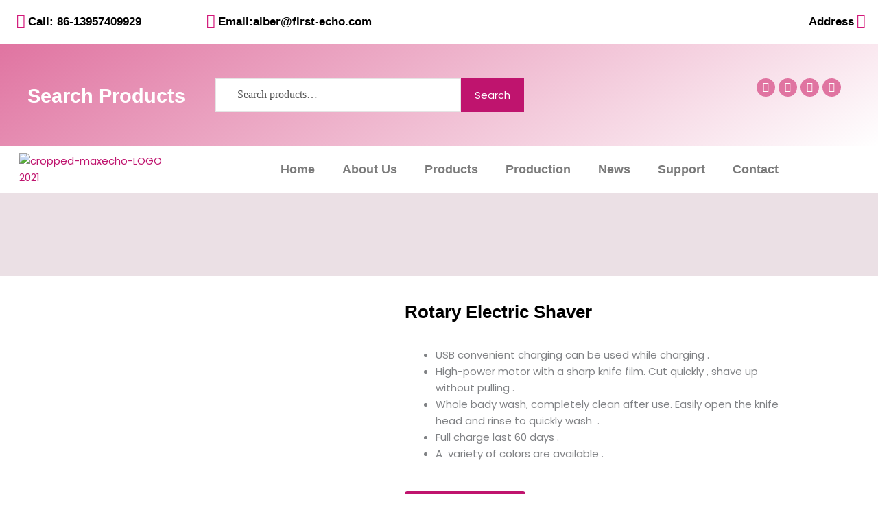

--- FILE ---
content_type: text/css
request_url: https://www.max-echo.com/wp-content/uploads/elementor/css/post-494.css?ver=1768932753
body_size: 1829
content:
.elementor-494 .elementor-element.elementor-element-534dbee:not(.elementor-motion-effects-element-type-background), .elementor-494 .elementor-element.elementor-element-534dbee > .elementor-motion-effects-container > .elementor-motion-effects-layer{background-color:#FFFFFF;}.elementor-494 .elementor-element.elementor-element-534dbee{transition:background 0.3s, border 0.3s, border-radius 0.3s, box-shadow 0.3s;}.elementor-494 .elementor-element.elementor-element-534dbee > .elementor-background-overlay{transition:background 0.3s, border-radius 0.3s, opacity 0.3s;}.elementor-494 .elementor-element.elementor-element-b41de95 > .elementor-element-populated{margin:0rem 0rem 0rem 0rem;--e-column-margin-right:0rem;--e-column-margin-left:0rem;}.elementor-widget-icon-box.elementor-view-stacked .elementor-icon{background-color:var( --e-global-color-primary );}.elementor-widget-icon-box.elementor-view-framed .elementor-icon, .elementor-widget-icon-box.elementor-view-default .elementor-icon{fill:var( --e-global-color-primary );color:var( --e-global-color-primary );border-color:var( --e-global-color-primary );}.elementor-widget-icon-box .elementor-icon-box-title, .elementor-widget-icon-box .elementor-icon-box-title a{font-family:var( --e-global-typography-primary-font-family ), Sans-serif;font-weight:var( --e-global-typography-primary-font-weight );}.elementor-widget-icon-box .elementor-icon-box-title{color:var( --e-global-color-primary );}.elementor-widget-icon-box:has(:hover) .elementor-icon-box-title,
					 .elementor-widget-icon-box:has(:focus) .elementor-icon-box-title{color:var( --e-global-color-primary );}.elementor-widget-icon-box .elementor-icon-box-description{font-family:var( --e-global-typography-text-font-family ), Sans-serif;font-weight:var( --e-global-typography-text-font-weight );color:var( --e-global-color-text );}.elementor-494 .elementor-element.elementor-element-f4bcc8a > .elementor-widget-container{margin:0rem 0rem 0rem 0rem;}.elementor-494 .elementor-element.elementor-element-f4bcc8a .elementor-icon-box-wrapper{align-items:start;gap:15px;}.elementor-494 .elementor-element.elementor-element-f4bcc8a .elementor-icon{font-size:21px;}.elementor-494 .elementor-element.elementor-element-f4bcc8a .elementor-icon-box-title, .elementor-494 .elementor-element.elementor-element-f4bcc8a .elementor-icon-box-title a{font-family:"Poppins", Sans-serif;font-size:17px;font-weight:bold;}.elementor-494 .elementor-element.elementor-element-f4bcc8a .elementor-icon-box-title{color:#000000;}.elementor-494 .elementor-element.elementor-element-a2fef5c > .elementor-widget-container{margin:0rem 0rem 0rem 0rem;}.elementor-494 .elementor-element.elementor-element-a2fef5c .elementor-icon-box-wrapper{align-items:start;text-align:start;gap:15px;}.elementor-494 .elementor-element.elementor-element-a2fef5c .elementor-icon{font-size:21px;}.elementor-494 .elementor-element.elementor-element-a2fef5c .elementor-icon-box-title, .elementor-494 .elementor-element.elementor-element-a2fef5c .elementor-icon-box-title a{font-family:"Poppins", Sans-serif;font-size:17px;font-weight:bold;}.elementor-494 .elementor-element.elementor-element-a2fef5c .elementor-icon-box-title{color:#000000;}.elementor-bc-flex-widget .elementor-494 .elementor-element.elementor-element-7c41591.elementor-column .elementor-widget-wrap{align-items:center;}.elementor-494 .elementor-element.elementor-element-7c41591.elementor-column.elementor-element[data-element_type="column"] > .elementor-widget-wrap.elementor-element-populated{align-content:center;align-items:center;}.elementor-494 .elementor-element.elementor-element-7c41591 > .elementor-element-populated{margin:0px 0px 0px 0px;--e-column-margin-right:0px;--e-column-margin-left:0px;padding:0px 0px 0px 0px;}.elementor-494 .elementor-element.elementor-element-5135ad9 > .elementor-widget-container{margin:0rem 0rem 0rem 0rem;padding:0px 0px 0px 0px;}.elementor-494 .elementor-element.elementor-element-5135ad9 .elementor-icon-box-wrapper{align-items:start;gap:13px;}.elementor-494 .elementor-element.elementor-element-5135ad9 .elementor-icon{font-size:21px;}.elementor-494 .elementor-element.elementor-element-5135ad9 .elementor-icon-box-title, .elementor-494 .elementor-element.elementor-element-5135ad9 .elementor-icon-box-title a{font-family:"Poppins", Sans-serif;font-size:17px;font-weight:bold;}.elementor-494 .elementor-element.elementor-element-5135ad9 .elementor-icon-box-title{color:#000000;}.elementor-494 .elementor-element.elementor-element-6376f9f:not(.elementor-motion-effects-element-type-background), .elementor-494 .elementor-element.elementor-element-6376f9f > .elementor-motion-effects-container > .elementor-motion-effects-layer{background-color:transparent;background-image:linear-gradient(150deg, #E074A1 0%, #FFFFFF 100%);}.elementor-494 .elementor-element.elementor-element-6376f9f{transition:background 0.3s, border 0.3s, border-radius 0.3s, box-shadow 0.3s;padding:30px 30px 30px 30px;}.elementor-494 .elementor-element.elementor-element-6376f9f > .elementor-background-overlay{transition:background 0.3s, border-radius 0.3s, opacity 0.3s;}.elementor-bc-flex-widget .elementor-494 .elementor-element.elementor-element-875e6f5.elementor-column .elementor-widget-wrap{align-items:center;}.elementor-494 .elementor-element.elementor-element-875e6f5.elementor-column.elementor-element[data-element_type="column"] > .elementor-widget-wrap.elementor-element-populated{align-content:center;align-items:center;}.elementor-494 .elementor-element.elementor-element-875e6f5 > .elementor-element-populated{margin:0rem 0rem 0rem 0rem;--e-column-margin-right:0rem;--e-column-margin-left:0rem;padding:0px 0px 0px 0px;}.elementor-widget-heading .elementor-heading-title{font-family:var( --e-global-typography-primary-font-family ), Sans-serif;font-weight:var( --e-global-typography-primary-font-weight );color:var( --e-global-color-primary );}.elementor-494 .elementor-element.elementor-element-655c4ab > .elementor-widget-container{margin:5px 0px 0px 0px;}.elementor-494 .elementor-element.elementor-element-655c4ab .elementor-heading-title{font-family:"Poppins", Sans-serif;font-size:29px;font-weight:600;color:#FFFFFF;}.elementor-widget-hfe-search-button input[type="search"].hfe-search-form__input,.elementor-widget-hfe-search-button .hfe-search-icon-toggle{font-family:var( --e-global-typography-primary-font-family ), Sans-serif;font-weight:var( --e-global-typography-primary-font-weight );}.elementor-widget-hfe-search-button .hfe-search-form__input{color:var( --e-global-color-text );}.elementor-widget-hfe-search-button .hfe-search-form__input::placeholder{color:var( --e-global-color-text );}.elementor-widget-hfe-search-button .hfe-search-form__container, .elementor-widget-hfe-search-button .hfe-search-icon-toggle .hfe-search-form__input,.elementor-widget-hfe-search-button .hfe-input-focus .hfe-search-icon-toggle .hfe-search-form__input{border-color:var( --e-global-color-primary );}.elementor-widget-hfe-search-button .hfe-search-form__input:focus::placeholder{color:var( --e-global-color-text );}.elementor-widget-hfe-search-button .hfe-search-form__container button#clear-with-button,
					.elementor-widget-hfe-search-button .hfe-search-form__container button#clear,
					.elementor-widget-hfe-search-button .hfe-search-icon-toggle button#clear{color:var( --e-global-color-text );}.elementor-494 .elementor-element.elementor-element-57a615a .hfe-search-form__container{min-height:46px;}.elementor-494 .elementor-element.elementor-element-57a615a .hfe-search-submit{min-width:46px;background-color:#818a91;font-size:16px;}.elementor-494 .elementor-element.elementor-element-57a615a .hfe-search-form__input{padding-left:calc(46px / 5);padding-right:calc(46px / 5);}.elementor-494 .elementor-element.elementor-element-57a615a .hfe-search-form__container button#clear i:before,
					.elementor-494 .elementor-element.elementor-element-57a615a .hfe-search-icon-toggle button#clear i:before,
				.elementor-494 .elementor-element.elementor-element-57a615a .hfe-search-form__container button#clear-with-button i:before{font-size:20px;}.elementor-494 .elementor-element.elementor-element-57a615a > .elementor-widget-container{margin:0rem 0rem 0rem 0rem;border-radius:53px 53px 53px 53px;}.elementor-494 .elementor-element.elementor-element-57a615a .hfe-search-form__input::placeholder{color:#7A7A7A6B;}.elementor-494 .elementor-element.elementor-element-57a615a .hfe-search-form__input, .elementor-494 .elementor-element.elementor-element-57a615a .hfe-input-focus .hfe-search-icon-toggle .hfe-search-form__input{background-color:#ededed;}.elementor-494 .elementor-element.elementor-element-57a615a .hfe-search-icon-toggle .hfe-search-form__input{background-color:transparent;}.elementor-494 .elementor-element.elementor-element-57a615a .hfe-search-form__container ,.elementor-494 .elementor-element.elementor-element-57a615a .hfe-search-icon-toggle .hfe-search-form__input,.elementor-494 .elementor-element.elementor-element-57a615a .hfe-input-focus .hfe-search-icon-toggle .hfe-search-form__input{border-style:none;}.elementor-494 .elementor-element.elementor-element-57a615a .hfe-search-form__container, .elementor-494 .elementor-element.elementor-element-57a615a .hfe-search-icon-toggle .hfe-search-form__input,.elementor-494 .elementor-element.elementor-element-57a615a .hfe-input-focus .hfe-search-icon-toggle .hfe-search-form__input{border-radius:3px;}.elementor-494 .elementor-element.elementor-element-57a615a button.hfe-search-submit{color:#fff;}.elementor-494 .elementor-element.elementor-element-57a615a .hfe-search-form__container button#clear-with-button,
					.elementor-494 .elementor-element.elementor-element-57a615a .hfe-search-form__container button#clear,
					.elementor-494 .elementor-element.elementor-element-57a615a .hfe-search-icon-toggle button#clear{color:#7a7a7a;}.elementor-494 .elementor-element.elementor-element-d2f2132{--grid-template-columns:repeat(4, auto);--icon-size:15px;--grid-column-gap:5px;--grid-row-gap:0px;}.elementor-494 .elementor-element.elementor-element-d2f2132 .elementor-widget-container{text-align:right;}.elementor-494 .elementor-element.elementor-element-d2f2132 > .elementor-widget-container{margin:0px 0px 0px 0px;}.elementor-494 .elementor-element.elementor-element-d2f2132 .elementor-social-icon{background-color:var( --e-global-color-secondary );--icon-padding:0.4em;}.elementor-494 .elementor-element.elementor-element-ae39291:not(.elementor-motion-effects-element-type-background), .elementor-494 .elementor-element.elementor-element-ae39291 > .elementor-motion-effects-container > .elementor-motion-effects-layer{background-color:transparent;background-image:linear-gradient(150deg, #E074A1 0%, #FFFFFF 100%);}.elementor-494 .elementor-element.elementor-element-ae39291{transition:background 0.3s, border 0.3s, border-radius 0.3s, box-shadow 0.3s;padding:30px 30px 30px 30px;}.elementor-494 .elementor-element.elementor-element-ae39291 > .elementor-background-overlay{transition:background 0.3s, border-radius 0.3s, opacity 0.3s;}.elementor-bc-flex-widget .elementor-494 .elementor-element.elementor-element-f533b9c.elementor-column .elementor-widget-wrap{align-items:center;}.elementor-494 .elementor-element.elementor-element-f533b9c.elementor-column.elementor-element[data-element_type="column"] > .elementor-widget-wrap.elementor-element-populated{align-content:center;align-items:center;}.elementor-494 .elementor-element.elementor-element-f533b9c > .elementor-element-populated{margin:0rem 0rem 0rem 0rem;--e-column-margin-right:0rem;--e-column-margin-left:0rem;padding:0px 0px 0px 0px;}.elementor-494 .elementor-element.elementor-element-4495938 > .elementor-widget-container{margin:5px 0px 0px 0px;}.elementor-494 .elementor-element.elementor-element-4495938 .elementor-heading-title{font-family:"Poppins", Sans-serif;font-size:29px;font-weight:600;color:#FFFFFF;}.elementor-494 .elementor-element.elementor-element-e73050c > .elementor-widget-wrap > .elementor-widget:not(.elementor-widget__width-auto):not(.elementor-widget__width-initial):not(:last-child):not(.elementor-absolute){margin-block-end:20px;}.elementor-494 .elementor-element.elementor-element-d5026f3 > .elementor-widget-container{margin:0px 0px 0px 0px;padding:0px 0px 0px 0px;}.elementor-494 .elementor-element.elementor-element-bcd4ac4{--grid-template-columns:repeat(4, auto);--icon-size:15px;--grid-column-gap:5px;--grid-row-gap:0px;}.elementor-494 .elementor-element.elementor-element-bcd4ac4 .elementor-widget-container{text-align:right;}.elementor-494 .elementor-element.elementor-element-bcd4ac4 > .elementor-widget-container{margin:0px 0px 0px 0px;}.elementor-494 .elementor-element.elementor-element-bcd4ac4 .elementor-social-icon{background-color:var( --e-global-color-secondary );--icon-padding:0.4em;}.elementor-widget-site-logo .hfe-site-logo-container .hfe-site-logo-img{border-color:var( --e-global-color-primary );}.elementor-widget-site-logo .widget-image-caption{color:var( --e-global-color-text );font-family:var( --e-global-typography-text-font-family ), Sans-serif;font-weight:var( --e-global-typography-text-font-weight );}.elementor-494 .elementor-element.elementor-element-27a7e9d .hfe-site-logo-container, .elementor-494 .elementor-element.elementor-element-27a7e9d .hfe-caption-width figcaption{text-align:left;}.elementor-494 .elementor-element.elementor-element-27a7e9d .widget-image-caption{margin-top:0px;margin-bottom:0px;}.elementor-494 .elementor-element.elementor-element-27a7e9d > .elementor-widget-container{padding:0px 0px 0px 18px;}.elementor-494 .elementor-element.elementor-element-27a7e9d .hfe-site-logo-container .hfe-site-logo-img{border-style:none;}.elementor-bc-flex-widget .elementor-494 .elementor-element.elementor-element-e7c606f.elementor-column .elementor-widget-wrap{align-items:center;}.elementor-494 .elementor-element.elementor-element-e7c606f.elementor-column.elementor-element[data-element_type="column"] > .elementor-widget-wrap.elementor-element-populated{align-content:center;align-items:center;}.elementor-widget-nav-menu .elementor-nav-menu .elementor-item{font-family:var( --e-global-typography-primary-font-family ), Sans-serif;font-weight:var( --e-global-typography-primary-font-weight );}.elementor-widget-nav-menu .elementor-nav-menu--main .elementor-item{color:var( --e-global-color-text );fill:var( --e-global-color-text );}.elementor-widget-nav-menu .elementor-nav-menu--main .elementor-item:hover,
					.elementor-widget-nav-menu .elementor-nav-menu--main .elementor-item.elementor-item-active,
					.elementor-widget-nav-menu .elementor-nav-menu--main .elementor-item.highlighted,
					.elementor-widget-nav-menu .elementor-nav-menu--main .elementor-item:focus{color:var( --e-global-color-accent );fill:var( --e-global-color-accent );}.elementor-widget-nav-menu .elementor-nav-menu--main:not(.e--pointer-framed) .elementor-item:before,
					.elementor-widget-nav-menu .elementor-nav-menu--main:not(.e--pointer-framed) .elementor-item:after{background-color:var( --e-global-color-accent );}.elementor-widget-nav-menu .e--pointer-framed .elementor-item:before,
					.elementor-widget-nav-menu .e--pointer-framed .elementor-item:after{border-color:var( --e-global-color-accent );}.elementor-widget-nav-menu{--e-nav-menu-divider-color:var( --e-global-color-text );}.elementor-widget-nav-menu .elementor-nav-menu--dropdown .elementor-item, .elementor-widget-nav-menu .elementor-nav-menu--dropdown  .elementor-sub-item{font-family:var( --e-global-typography-accent-font-family ), Sans-serif;font-weight:var( --e-global-typography-accent-font-weight );}.elementor-494 .elementor-element.elementor-element-5191848 > .elementor-widget-container{margin:0px 0px 0px 0px;}.elementor-494 .elementor-element.elementor-element-5191848 .elementor-menu-toggle{margin:0 auto;}.elementor-494 .elementor-element.elementor-element-5191848 .elementor-nav-menu .elementor-item{font-family:"Poppins", Sans-serif;font-size:18px;font-weight:bold;}.elementor-494 .elementor-element.elementor-element-5191848 .elementor-nav-menu--main .elementor-item{color:var( --e-global-color-text );fill:var( --e-global-color-text );}.elementor-494 .elementor-element.elementor-element-5191848 .elementor-nav-menu--main .elementor-item:hover,
					.elementor-494 .elementor-element.elementor-element-5191848 .elementor-nav-menu--main .elementor-item.elementor-item-active,
					.elementor-494 .elementor-element.elementor-element-5191848 .elementor-nav-menu--main .elementor-item.highlighted,
					.elementor-494 .elementor-element.elementor-element-5191848 .elementor-nav-menu--main .elementor-item:focus{color:#D31679;fill:#D31679;}.elementor-494 .elementor-element.elementor-element-5191848 .elementor-nav-menu--main .elementor-item.elementor-item-active{color:#D31679;}.elementor-494 .elementor-element.elementor-element-5191848 .elementor-nav-menu--dropdown a, .elementor-494 .elementor-element.elementor-element-5191848 .elementor-menu-toggle{color:var( --e-global-color-text );fill:var( --e-global-color-text );}.elementor-494 .elementor-element.elementor-element-5191848 .elementor-nav-menu--dropdown a:hover,
					.elementor-494 .elementor-element.elementor-element-5191848 .elementor-nav-menu--dropdown a:focus,
					.elementor-494 .elementor-element.elementor-element-5191848 .elementor-nav-menu--dropdown a.elementor-item-active,
					.elementor-494 .elementor-element.elementor-element-5191848 .elementor-nav-menu--dropdown a.highlighted,
					.elementor-494 .elementor-element.elementor-element-5191848 .elementor-menu-toggle:hover,
					.elementor-494 .elementor-element.elementor-element-5191848 .elementor-menu-toggle:focus{color:#FFFFFF;}.elementor-494 .elementor-element.elementor-element-5191848 .elementor-nav-menu--dropdown a:hover,
					.elementor-494 .elementor-element.elementor-element-5191848 .elementor-nav-menu--dropdown a:focus,
					.elementor-494 .elementor-element.elementor-element-5191848 .elementor-nav-menu--dropdown a.elementor-item-active,
					.elementor-494 .elementor-element.elementor-element-5191848 .elementor-nav-menu--dropdown a.highlighted{background-color:#D31679;}.elementor-494 .elementor-element.elementor-element-5191848 .elementor-nav-menu--dropdown a.elementor-item-active{color:#FFFFFF;background-color:#D31679;}.elementor-494 .elementor-element.elementor-element-5191848 .elementor-nav-menu--dropdown .elementor-item, .elementor-494 .elementor-element.elementor-element-5191848 .elementor-nav-menu--dropdown  .elementor-sub-item{font-family:var( --e-global-typography-primary-font-family ), Sans-serif;font-weight:var( --e-global-typography-primary-font-weight );}@media(max-width:767px){.elementor-494 .elementor-element.elementor-element-a2fef5c .elementor-icon-box-wrapper{text-align:center;}.elementor-494 .elementor-element.elementor-element-27a7e9d .hfe-site-logo-container, .elementor-494 .elementor-element.elementor-element-27a7e9d .hfe-caption-width figcaption{text-align:center;}}@media(min-width:768px){.elementor-494 .elementor-element.elementor-element-b41de95{width:22%;}.elementor-494 .elementor-element.elementor-element-1cb3a5a{width:66.371%;}.elementor-494 .elementor-element.elementor-element-7c41591{width:11.295%;}.elementor-494 .elementor-element.elementor-element-875e6f5{width:16%;}.elementor-494 .elementor-element.elementor-element-e477acd{width:65.285%;}.elementor-494 .elementor-element.elementor-element-cac467f{width:18.381%;}.elementor-494 .elementor-element.elementor-element-f533b9c{width:22%;}.elementor-494 .elementor-element.elementor-element-e73050c{width:58%;}.elementor-494 .elementor-element.elementor-element-509bbaf{width:19.666%;}.elementor-494 .elementor-element.elementor-element-f4e8efc{width:21%;}.elementor-494 .elementor-element.elementor-element-e7c606f{width:78.666%;}}/* Start custom CSS for hfe-search-button, class: .elementor-element-57a615a */.hfe-search-button-wrapper, .hfe-search-form__container, .hfe-search-icon-toggle, .hfe-search-button-wrapper .hfe-search-icon-toggle i, .hfe-search-button-wrapper .hfe-search-icon-toggle i:before {
    position: absolute;
    width: 50%;
}

.elementor-494 .elementor-element.elementor-element-57a615a .hfe-search-form__input, .elementor-494 .elementor-element.elementor-element-57a615a .hfe-input-focus .hfe-search-icon-toggle .hfe-search-form__input {
    background-color: #ffffff;
}
.elementor-494 .elementor-element.elementor-element-57a615a .hfe-search-submit {
    min-width: 50px;
    background-color: transparent;
    font-size: 16px;
}
.elementor-494 .elementor-element.elementor-element-57a615a .hfe-search-submit {
    min-width: 50px;
    background-color: transparent;
    font-size: 20px;
    margin-top: -10px;
}
input.hfe-search-form__input {
    height: 1px;
    padding: 20px !important;
}

::placeholder
{
    
    color: #555555 !important;
    
    font-size: 14px;
    
}/* End custom CSS */
/* Start custom CSS for wp-widget-woocommerce_product_search, class: .elementor-element-d5026f3 */form.woocommerce-product-search {
    width: 450px;
}/* End custom CSS */